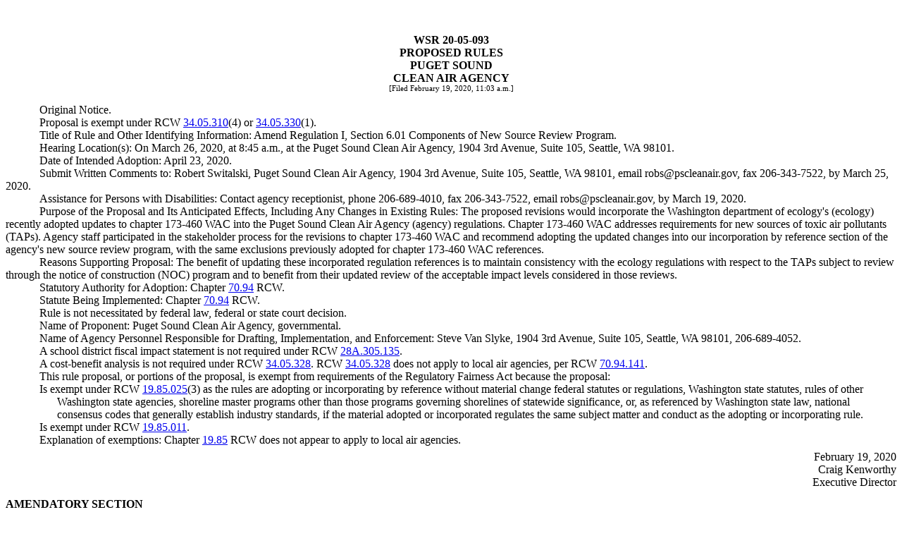

--- FILE ---
content_type: text/html
request_url: https://lawfilesext.leg.wa.gov/law/wsr/2020/05/20-05-093.htm
body_size: 11618
content:
<?xml version="1.0" encoding="utf-8"?><!DOCTYPE html []><html><body><!-- field: WSRNumber --><div style="text-align:center;font-weight:bold;margin-top:0.5in;margin-bottom:0pt;">WSR 20-05-093</div><!-- field: --><!-- field: WSRRegType --><div style="text-align:center;font-weight:bold;margin-top:0pt;margin-bottom:0pt;">PROPOSED RULES</div><!-- field: --><!-- field: WSRAgencyName --><div style="text-align:center;font-weight:bold;margin-top:0pt;margin-bottom:0pt;">PUGET SOUND</div><div style="text-align:center;font-weight:bold;margin-top:0pt;margin-bottom:0pt;">CLEAN AIR AGENCY</div><!-- field: --><div style="text-align:center;margin-top:0pt;margin-bottom:12pt;font-size:8pt;">[Filed February 19, 2020, 11:03 a.m.]</div><div style="text-indent:0.5in;">Original Notice.</div><div style="text-indent:0.5in;">Proposal is exempt under RCW  <a href="http://app.leg.wa.gov/RCW/default.aspx?cite=34.05.310">34.05.310</a>(4) or  <a href="http://app.leg.wa.gov/RCW/default.aspx?cite=34.05.330">34.05.330</a>(1).</div><div style="text-indent:0.5in;">Title of Rule and Other Identifying Information: Amend Regulation I, Section 6.01 Components of New Source Review Program.</div><div style="text-indent:0.5in;">Hearing Location(s): On March 26, 2020, at 8:45 a.m., at the Puget Sound Clean Air Agency, 1904 3rd Avenue, Suite 105, Seattle, WA 98101.</div><div style="text-indent:0.5in;">Date of Intended Adoption: April 23, 2020.</div><div style="text-indent:0.5in;">Submit Written Comments to: Robert Switalski, Puget Sound Clean Air Agency, 1904 3rd Avenue, Suite 105, Seattle, WA 98101, email <span>robs@pscleanair.gov</span>, fax 206-343-7522, by March 25, 2020.</div><div style="text-indent:0.5in;">Assistance for Persons with Disabilities: Contact agency receptionist, phone 206-689-4010, fax 206-343-7522, email <span>robs@pscleanair.gov</span>, by March 19, 2020.</div><div style="text-indent:0.5in;">Purpose of the Proposal and Its Anticipated Effects, Including Any Changes in Existing Rules: The proposed revisions would incorporate the Washington department of ecology's (ecology) recently adopted updates to chapter 173-460 WAC into the Puget Sound Clean Air Agency (agency) regulations. Chapter 173-460 WAC addresses requirements for new sources of toxic air pollutants (TAPs). Agency staff participated in the stakeholder process for the revisions to chapter 173-460 WAC and recommend adopting the updated changes into our incorporation by reference section of the agency's new source review program, with the same exclusions previously adopted for chapter 173-460 WAC references. </div><div style="text-indent:0.5in;">Reasons Supporting Proposal: The benefit of updating these incorporated regulation references is to maintain consistency with the ecology regulations with respect to the TAPs subject to review through the notice of construction (NOC) program and to benefit from their updated review of the acceptable impact levels considered in those reviews.</div><div style="text-indent:0.5in;">Statutory Authority for Adoption: Chapter  <a href="http://app.leg.wa.gov/RCW/default.aspx?cite=70.94">70.94</a> RCW.</div><div style="text-indent:0.5in;">Statute Being Implemented: Chapter  <a href="http://app.leg.wa.gov/RCW/default.aspx?cite=70.94">70.94</a> RCW.</div><div style="text-indent:0.5in;">Rule is not necessitated by federal law, federal or state court decision.</div><div style="text-indent:0.5in;">Name of Proponent: Puget Sound Clean Air Agency, governmental.</div><div style="text-indent:0.5in;">Name of Agency Personnel Responsible for Drafting, Implementation, and Enforcement: Steve Van Slyke, 1904 3rd Avenue, Suite 105, Seattle, WA 98101, 206-689-4052.</div><div style="text-indent:0.5in;">A school district fiscal impact statement is not required under RCW  <a href="http://app.leg.wa.gov/RCW/default.aspx?cite=28A.305.135">28A.305.135</a>.</div><div style="text-indent:0.5in;">A cost-benefit analysis is not required under RCW  <a href="http://app.leg.wa.gov/RCW/default.aspx?cite=34.05.328">34.05.328</a>. RCW  <a href="http://app.leg.wa.gov/RCW/default.aspx?cite=34.05.328">34.05.328</a> does not apply to local air agencies, per RCW  <a href="http://app.leg.wa.gov/RCW/default.aspx?cite=70.94.141">70.94.141</a>.</div><div style="text-indent:0.5in;">This rule proposal, or portions of the proposal, is exempt from requirements of the Regulatory Fairness Act because the proposal: </div><div style="text-indent:-25px;padding-left:25px;margin-left:0.5in;margin-right:0pt;">Is exempt under RCW  <a href="http://app.leg.wa.gov/RCW/default.aspx?cite=19.85.025">19.85.025</a>(3) as the rules are adopting or incorporating by reference without material change federal statutes or regulations, Washington state statutes, rules of other Washington state agencies, shoreline master programs other than those programs governing shorelines of statewide significance, or, as referenced by Washington state law, national consensus codes that generally establish industry standards, if the material adopted or incorporated regulates the same subject matter and conduct as the adopting or incorporating rule.</div><div style="text-indent:-25px;padding-left:25px;margin-left:0.5in;margin-right:0pt;">Is exempt under RCW  <a href="http://app.leg.wa.gov/RCW/default.aspx?cite=19.85.011">19.85.011</a>.</div><div style="text-indent:0.5in;">Explanation of exemptions: Chapter  <a href="http://app.leg.wa.gov/RCW/default.aspx?cite=19.85">19.85</a> RCW does not appear to apply to local air agencies.</div><div style="text-align:right;margin-top:4.5pt;text-indent:0.5in;">February 19, 2020</div><div style="text-align:right;text-indent:0.5in;">Craig Kenworthy</div><div style="text-align:right;text-indent:0.5in;">Executive Director</div><div style="text-indent:0pt;margin-top:9.75pt;"><span style="font-weight:bold;"><span style="text-decoration:underline;">AMENDATORY SECTION</span></span></div><div style="text-indent:0pt;margin-top:4.5pt;"><span style="font-weight:bold;">SECTION 6.01 COMPONENTS OF NEW SOURCE REVIEW PROGRAM</span></div><div style="margin-top:4.5pt;text-indent:0.5in;">(a) In addition to the provisions of this regulation, the Agency adopts by reference and enforces the following provisions of the new source review program established by the Washington State Department of Ecology:</div><div style="text-indent:0.5in;">WAC 173-400-030 Definitions. (effective 12/29/12)</div><div style="text-indent:0.5in;">WAC 173-400-081 Startup and shutdown. (effective 4/01/11)</div><div style="text-indent:0.5in;">WAC 173-400-110 New source review (NSR) for sources and portable sources. (effective 12/29/12) (1)(c)(i), (1)(d) and (1)(e)</div><div style="text-indent:0.5in;">WAC 173-400-111 Processing notice of construction applications for sources, stationary sources and portable sources. (effective 7/01/16)</div><div style="text-indent:0.5in;">WAC 173-400-112 Requirements for new sources in nonattainment areas. (effective 12/29/12)</div><div style="text-indent:0.5in;">WAC 173-400-113 Requirements for new sources in attainment or unclassifiable areas. (effective 12/29/12)</div><div style="text-indent:0.5in;">WAC 173-400-114 Requirements for replacement or substantial alteration of emission control technology at an existing stationary source. (effective 12/29/12)</div><div style="text-indent:0.5in;">WAC 173-400-117 Special protection requirements for federal Class I areas. (effective 12/29/12)</div><div style="text-indent:0.5in;">WAC 173-400-171 Public notice. (effective 7/01/16)</div><div style="text-indent:0.5in;">WAC 173-400-200 Creditable stack height and dispersion techniques. (effective 2/10/05)</div><div style="text-indent:0.5in;">WAC 173-400-560 General order of approval. (effective 12/29/12)</div><div style="text-indent:0.5in;">WAC 173-400-700 Review of major stationary sources of air pollution. (effective 4/01/11)</div><div style="text-indent:0.5in;">WAC 173-400-710 Definitions. (effective 7/01/16)</div><div style="text-indent:0.5in;">WAC 173-400-720 Prevention of significant deterioration (PSD). (effective 7/01/16)</div><div style="text-indent:0.5in;">WAC 173-400-730 Prevention of significant deterioration application processing procedures. (effective 7/01/16)</div><div style="text-indent:0.5in;">WAC 173-400-740 PSD permitting public involvement requirements. (effective 7/01/16)</div><div style="text-indent:0.5in;">WAC 173-400-750 Revisions to PSD permits. (effective 12/29/12)</div><div style="text-indent:0.5in;">WAC 173-400-800 Major stationary source and major modification in a nonattainment area. (effective 4/01/11)</div><div style="text-indent:0.5in;">WAC 173-400-810 Major stationary source and major modification definitions. (effective 7/01/16)</div><div style="text-indent:0.5in;">WAC 173-400-820 Determining if a new stationary source or modification to a stationary source is subject to these requirements. (effective 12/29/12)</div><div style="text-indent:0.5in;">WAC 173-400-830 Permitting requirements. (effective 7/01/16)</div><div style="text-indent:0.5in;">WAC 173-400-840 Emission offset requirements. (effective 7/01/16)</div><div style="text-indent:0.5in;">WAC 173-400-850 Actual emissions plantwide applicability limitation (PAL). (effective 7/01/16)</div><div style="text-indent:0.5in;">WAC 173-400-860 Public involvement procedures. (effective 4/01/11)</div><div style="text-indent:0.5in;">WAC 173-460-020 Definitions. (effective 6/20/09)</div><div style="text-indent:0.5in;">WAC 173-460-030 Applicability. (effective 6/20/09)</div><div style="text-indent:0.5in;">WAC 173-460-040 (2)-(3) New source review. (effective <span style="text-decoration:underline;">12/23/19</span> ((<span style="text-decoration:line-through;">6/20/09</span>)))</div><div style="text-indent:0.5in;">WAC 173-460-050 Requirement to quantify emissions. (effective 6/20/09)</div><div style="text-indent:0.5in;">WAC 173-460-060(1) Control technology requirements. (effective 6/20/09)</div><div style="text-indent:0.5in;">WAC 173-460-070 Ambient impact requirement. (effective 6/20/09)</div><div style="text-indent:0.5in;">WAC 173-460-071 Voluntary limits on emissions. (effective 6/20/09)</div><div style="text-indent:0.5in;">WAC 173-460-080 (2)-(4) First tier review. (effective <span style="text-decoration:underline;">12/23/19</span> ((<span style="text-decoration:line-through;">6/20/09</span>)))</div><div style="text-indent:0.5in;">WAC 173-460-090 Second tier review. (effective 6/20/09)</div><div style="text-indent:0.5in;">WAC 173-460-100 Third tier review. (effective 6/20/09)</div><div style="text-indent:0.5in;">WAC 173-460-150 Table of ASIL, SQER and de minimis emission values. – excluding references to de minimis emission values (effective <span style="text-decoration:underline;">12/23/19</span> ((<span style="text-decoration:line-through;">6/20/09</span>)))</div><div style="text-indent:0.5in;">(b) The Washington State Department of Ecology is the permitting agency for the Prevention of Significant Deterioration (PSD) program under WAC 173-400-700 through WAC 173-400-750 (as delegated by agreement with the US Environmental Protection Agency, Region 10), and for primary aluminum smelters, kraft pulp mills, and sulfite pulp mills.</div><div style="text-indent:0.5in;">(c) The Washington State Department of Health is the permitting agency for radionuclides under chapter 246-247 WAC.</div><div style="text-indent:0.5in;">(d) The Energy Facility Site Evaluation Council (EFSEC) is the permitting agency for large natural gas and oil pipelines, electric power plants above 350 megawatts, new oil refineries or large expansions of existing facilities, and underground natural gas storage fields under chapter 463-78 WAC.</div></body></html>